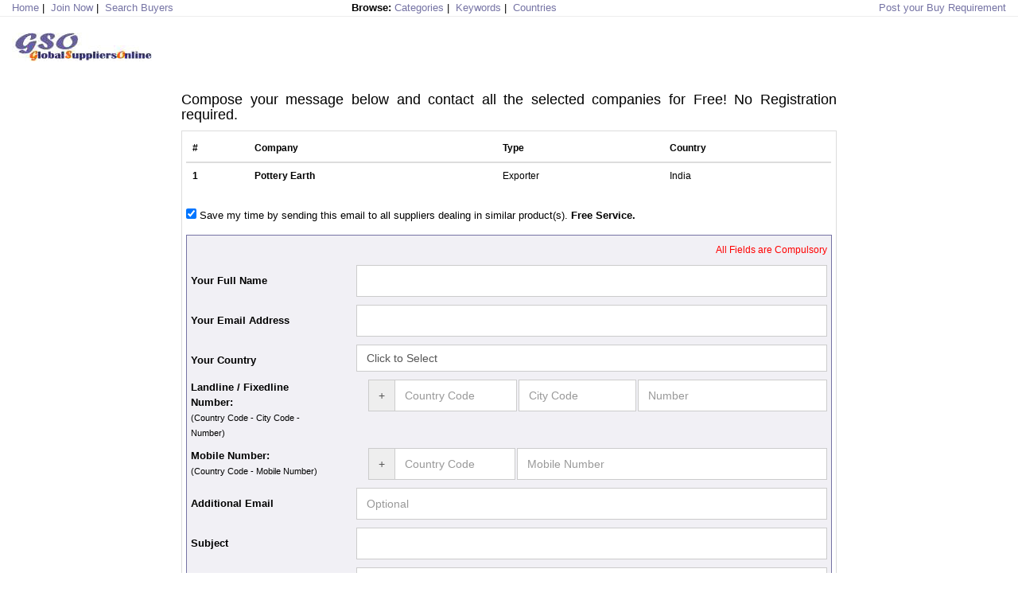

--- FILE ---
content_type: text/html
request_url: https://globalsuppliersonline.com/search/enquire.asp?CIDS=558965&Submit=Contact+the+Selected+Companies&txtsrch=Pottery&match=HJHGgfjHKJhjht
body_size: 7389
content:


<!doctype html>
<html lang="en">                                             
<head>

    <!-- Google Tag Manager -->
    <script>(function(w,d,s,l,i){w[l]=w[l]||[];w[l].push({'gtm.start':
    new Date().getTime(),event:'gtm.js'});var f=d.getElementsByTagName(s)[0],
    j=d.createElement(s),dl=l!='dataLayer'?'&l='+l:'';j.async=true;j.src=
    'https://www.googletagmanager.com/gtm.js?id='+i+dl;f.parentNode.insertBefore(j,f);
    })(window,document,'script','dataLayer','GTM-N27KWN5');</script>
    <!-- End Google Tag Manager -->

<title>Suppliers of Pottery | Exporters of Pottery | Sellers of Pottery | Pottery Supplies</title>
<meta name="viewport" content="width=device-width, initial-scale=1, shrink-to-fit=no">
<META NAME="KEYWORDS"  CONTENT="genuine, reliable, verified, Pottery, suppliers, exporters, sellers, manufacturers, factories, traders, tradeleads, trade leads, trade directory, B2B" >
<META NAME="DESCRIPTION" CONTENT="Pottery - Free to use unique search engine of reliable, genuine and verified companies, suppliers, exporters, sellers, manufacturers, factories, traders, tradeleads of products and services from all over the world. "  >
<meta name="robots" content="ALL" />
<meta name="revisit-after" content="1 days" />
<meta name="robots" content="INDEX, FOLLOW" />

<link rel="canonical" href="https://www.globalsuppliersonline.com/search/enquire.asp?CIDS=558965&Submit=Contact+the+Selected+Companies&txtsrch=Pottery&match=HJHGgfjHKJhjht">

<meta property="og:title" content="Suppliers of Pottery | Exporters of Pottery | Sellers of Pottery | Pottery Supplies" />
<meta property="og:site_name" content="globalsuppliersonline.com" />
<meta property="og:url" content="https://www.globalsuppliersonline.com/search/enquire.asp?CIDS=558965&Submit=Contact+the+Selected+Companies&txtsrch=Pottery&match=HJHGgfjHKJhjht" />
<meta property="og:description" content="Pottery - Free to use unique search engine of reliable, genuine and verified companies, suppliers, exporters, sellers, manufacturers, factories, traders, tradeleads of products and services from all over the world. " />

<!-- font awesome -->
<link href="/includes/css/font-awesome/css/font-awesome.min.css" rel="stylesheet">
<link href="/includes/css/font-glyphicons/css/font-glyphicons.css" rel="stylesheet">

<link href="/includes/css/bootstrap.min.css" rel="stylesheet" type="text/css" media="all">
<link href="/includes/css/bootstrap-tagsinput.css" rel="stylesheet" type="text/css" media="all">
<link REL="stylesheet" HREF="/includes/css/standard.css" TYPE="text/css" media="all">
<link REL="stylesheet" HREF="/includes/css/gso.css" TYPE="text/css" media="all">


</head>

<body>

<div class="container-fluid">


    <!-- Google Tag Manager (noscript) -->
    <noscript><iframe src="https://www.googletagmanager.com/ns.html?id=GTM-N27KWN5" height="0" width="0" style="display:none;visibility:hidden"></iframe></noscript>
    <!-- End Google Tag Manager (noscript) -->

<div class="row">

    <div class="col-xs-8 col-sm-8 col-md-4 col-lg-4">
        <A  HREF="/"><span CLASS=ftr>Home</span></A>&nbsp;|&nbsp;
	    <A  HREF="https://www.globalbuyersonline.com/members/joinnow/">Join Now</A>&nbsp;|&nbsp;
        <A  HREF="https://www.globalbuyersonline.com">Search Buyers</A>
    </div>
    <div class="hidden-xs hidden-sm col-md-4 col-lg-4">
	    <b>Browse: </b>
	    <A  HREF="/catg.asp">Categories</A>&nbsp;|&nbsp;
	    <A  HREF="/Products/">Keywords</A>&nbsp;|&nbsp;
	    <A  HREF="/Products/countries.asp">Countries</A>
    </div>

    <div class="col-xs-4 col-sm-4 col-md-4 col-lg-4 text-right">
		<A  HREF="/buyleads/post.asp?LeadSrc=GSOHDR">Post your Buy Requirement</A>
    </div>
    <hr />

    <div class="col-xs-6 col-sm-2 col-md-2 col-lg-2"><a href="/"><img src="/images/GSO_hdr.jpg" alt="Global Suppliers Online" class="img-responsive"></a> </div>
    <div class="col-xs-12 col-sm-10 col-md-8 col-lg-7">
        
    </div>
</div>
<p>&nbsp;</p>



<p></p>


    
        <form method="post" action="/search/enquire.asp">
        <div class="row">
            <div class="col-lg-8 col-sm-12 col-md-8 col-xs-12 col-md-offset-2">
                <h4 class="text-justify">Compose your message below and contact all the selected companies for Free! No Registration required.</h4>
            </div>
        </div>

        <div class="row">
            <div class="col-lg-8 col-sm-12 col-md-8 col-xs-12 col-md-offset-2">
                <div class="panel panel-default normal" style="padding:5px;">
                
                    <div class="">

                        <table class="table table-sm">
                        <thead >
                            <tr>
                              <th scope="col" class="small">#</th>
                              <th scope="col" class="small">Company</th>
                              <th scope="col" class="small">Type</th>
                              <th scope="col" class="small">Country</th>
                            </tr>
                        </thead>
                        <tbody>
                            
                                <tr>
                                  <th scope="row" class="small">1</th>
                                  <td class="small"><b>Pottery Earth</b></td>
                                  <td class="small">
                                        
		                                    Exporter
	                                    
                                  </td>
                                  <td class="small">India<input type="hidden" name="CIDS" value="558965"></td>
                                </tr>
	                        
                        </tbody>
                        </table>

                    </div>

                    <div class="form-group">
                        <input type=checkbox name="AUTH" checked value=1>&nbsp;Save my time by sending this email to all suppliers dealing in similar product(s). <b>Free Service.</b>
                    </div>

                    <div class="tablblue" style="padding-top:10px">
                        <div class="normal">
                            <p class="small text-right" style="color:red">All Fields are Compulsory</p>
                        </div>
                        <p></p>

                        

                    
                        <div class="row">
                            <div class="col-lg-3 col-sm-12 col-md-4 col-xs-12 align-middle" style="padding-top:10px">
                                <b>Your Full Name</b>
                            </div>
                            <div class="col-lg-9 col-sm-12 col-md-8 col-xs-12">
                                <input type="text" name="FROMNAME" id="FROMNAME" class="form-control form-control-sm" placeholder="" value="" >
                            </div>
                        </div>
                        <p></p>

                        <div class="row">
                            <div class="col-lg-3 col-sm-12 col-md-4 col-xs-12 align-middle" style="padding-top:10px">
                                <b>Your Email Address</b>
                            </div>
                            <div class="col-lg-9 col-sm-12 col-md-8 col-xs-12">
                                <input type="text" name="FROMEMAIL" id="FROMEMAIL" class="form-control form-control-sm" placeholder="" value="" >
                            </div>
                        </div>
                        <p></p>

                        <div class="row">
                            <div class="col-lg-3 col-sm-12 col-md-4 col-xs-12 align-middle" style="padding-top:10px">
                                <b>Your Country</b>
                            </div>
                            <div class="col-lg-9 col-sm-12 col-md-8 col-xs-12">
                                
				
		<select SIZE="1" NAME="cid" class="form-control">
		
			<option value=""> 
			Click to Select
			<option  value="1">
                Afghanistan
			</option>

            

			
			<option  value="2">
                Albania
			</option>

            

			
			<option  value="3">
                Algeria
			</option>

            

			
			<option  value="4">
                American Samoa
			</option>

            

			
			<option  value="5">
                Andorra
			</option>

            

			
			<option  value="6">
                Angola
			</option>

            

			
			<option  value="7">
                Anguilla
			</option>

            

			
			<option  value="8">
                Antarctica
			</option>

            

			
			<option  value="9">
                Antigua and Barbuda
			</option>

            

			
			<option  value="10">
                Argentina
			</option>

            

			
			<option  value="11">
                Armenia
			</option>

            

			
			<option  value="12">
                Aruba
			</option>

            

			
			<option  value="13">
                Australia
			</option>

            

			
			<option  value="14">
                Austria
			</option>

            

			
			<option  value="15">
                Azerbaijan
			</option>

            

			
			<option  value="16">
                Bahamas
			</option>

            

			
			<option  value="17">
                Bahrain
			</option>

            

			
			<option  value="18">
                Bangladesh
			</option>

            

			
			<option  value="19">
                Barbados
			</option>

            

			
			<option  value="20">
                Belarus
			</option>

            

			
			<option  value="21">
                Belgium
			</option>

            

			
			<option  value="22">
                Belize
			</option>

            

			
			<option  value="23">
                Benin
			</option>

            

			
			<option  value="24">
                Bermuda
			</option>

            

			
			<option  value="25">
                Bhutan
			</option>

            

			
			<option  value="26">
                Bolivia
			</option>

            

			
			<option  value="27">
                Bosnia and Herzegowina
			</option>

            

			
			<option  value="28">
                Botswana
			</option>

            

			
			<option  value="29">
                Bouvet Island
			</option>

            

			
			<option  value="30">
                Brazil
			</option>

            

			
			<option  value="31">
                British Indian Ocean Territory
			</option>

            

			
			<option  value="32">
                Brunei Darussalam
			</option>

            

			
			<option  value="33">
                Bulgaria
			</option>

            

			
			<option  value="34">
                Burkina Faso
			</option>

            

			
			<option  value="35">
                Burundi
			</option>

            

			
			<option  value="36">
                Cambodia
			</option>

            

			
			<option  value="37">
                Cameroon
			</option>

            

			
			<option  value="38">
                Canada
			</option>

            

			
			<option  value="39">
                Cape Verde
			</option>

            

			
			<option  value="40">
                Cayman Islands
			</option>

            

			
			<option  value="41">
                Central African Republic
			</option>

            

			
			<option  value="42">
                Chad
			</option>

            

			
			<option  value="43">
                Chile
			</option>

            

			
			<option  value="44">
                China
			</option>

            

			
			<option  value="45">
                Christmas Island
			</option>

            

			
			<option  value="46">
                Cocos (Keeling) Islands
			</option>

            

			
			<option  value="47">
                Colombia
			</option>

            

			
			<option  value="48">
                Comoros
			</option>

            

			
			<option  value="49">
                Congo
			</option>

            

			
			<option  value="50">
                Cook Islands
			</option>

            

			
			<option  value="51">
                Costa Rica
			</option>

            

			
			<option  value="52">
                Cote D'Ivoire
			</option>

            

			
			<option  value="53">
                Croatia
			</option>

            

			
			<option  value="54">
                Cuba
			</option>

            

			
			<option  value="55">
                Cyprus
			</option>

            

			
			<option  value="56">
                Czech Republic
			</option>

            

			
			<option  value="57">
                Denmark
			</option>

            

			
			<option  value="58">
                Djibouti
			</option>

            

			
			<option  value="59">
                Dominica
			</option>

            

			
			<option  value="60">
                Dominican Republic
			</option>

            

			
			<option  value="61">
                East Timor
			</option>

            

			
			<option  value="62">
                Ecuador
			</option>

            

			
			<option  value="63">
                Egypt
			</option>

            

			
			<option  value="64">
                El Salvador
			</option>

            

			
			<option  value="65">
                Equatorial Guinea
			</option>

            

			
			<option  value="66">
                Eritrea
			</option>

            

			
			<option  value="67">
                Estonia
			</option>

            

			
			<option  value="68">
                Ethiopia
			</option>

            

			
			<option  value="69">
                Falkland Islands
			</option>

            

			
			<option  value="70">
                Faroe Islands
			</option>

            

			
			<option  value="71">
                Fiji
			</option>

            

			
			<option  value="72">
                Finland
			</option>

            

			
			<option  value="73">
                France
			</option>

            

			
			<option  value="74">
                France, Metropolitan
			</option>

            

			
			<option  value="75">
                French Guiana
			</option>

            

			
			<option  value="76">
                French Polynesia
			</option>

            

			
			<option  value="77">
                French Southern Territories
			</option>

            

			
			<option  value="78">
                Gabon
			</option>

            

			
			<option  value="79">
                Gambia
			</option>

            

			
			<option  value="80">
                Georgia
			</option>

            

			
			<option  value="81">
                Germany
			</option>

            

			
			<option  value="82">
                Ghana
			</option>

            

			
			<option  value="83">
                Gibraltar
			</option>

            

			
			<option  value="84">
                Greece
			</option>

            

			
			<option  value="85">
                Greenland
			</option>

            

			
			<option  value="86">
                Grenada
			</option>

            

			
			<option  value="87">
                Guadeloupe
			</option>

            

			
			<option  value="88">
                Guam
			</option>

            

			
			<option  value="89">
                Guatemala
			</option>

            

			
			<option  value="90">
                Guinea
			</option>

            

			
			<option  value="91">
                Guinea-Bissau
			</option>

            

			
			<option  value="92">
                Guyana
			</option>

            

			
			<option  value="93">
                Haiti
			</option>

            

			
			<option  value="94">
                Heard and McDonald Islands
			</option>

            

			
			<option  value="95">
                Honduras
			</option>

            

			
			<option  value="96">
                Hong Kong
			</option>

            

			
			<option  value="97">
                Hungary
			</option>

            

			
			<option  value="98">
                Iceland
			</option>

            

			
			<option  value="99">
                India
			</option>

            

			
			<option  value="100">
                Indonesia
			</option>

            

			
			<option  value="101">
                Iran
			</option>

            

			
			<option  value="102">
                Iraq
			</option>

            

			
			<option  value="103">
                Ireland
			</option>

            

			
			<option  value="104">
                Israel
			</option>

            

			
			<option  value="105">
                Italy
			</option>

            

			
			<option  value="106">
                Jamaica
			</option>

            

			
			<option  value="107">
                Japan
			</option>

            

			
			<option  value="108">
                Jordan
			</option>

            

			
			<option  value="109">
                Kazakhstan
			</option>

            

			
			<option  value="110">
                Kenya
			</option>

            

			
			<option  value="111">
                Kiribati
			</option>

            

			
			<option  value="112">
                Kuwait
			</option>

            

			
			<option  value="113">
                Kyrgyzstan
			</option>

            

			
			<option  value="114">
                Lao People's Republic
			</option>

            

			
			<option  value="115">
                Latvia
			</option>

            

			
			<option  value="116">
                Lebanon
			</option>

            

			
			<option  value="117">
                Lesotho
			</option>

            

			
			<option  value="118">
                Liberia
			</option>

            

			
			<option  value="119">
                Libyan Arab Jamahiriya
			</option>

            

			
			<option  value="120">
                Liechtenstein
			</option>

            

			
			<option  value="121">
                Lithuania
			</option>

            

			
			<option  value="122">
                Luxembourg
			</option>

            

			
			<option  value="123">
                Macau
			</option>

            

			
			<option  value="124">
                Macedonia
			</option>

            

			
			<option  value="125">
                Madagascar
			</option>

            

			
			<option  value="126">
                Malawi
			</option>

            

			
			<option  value="127">
                Malaysia
			</option>

            

			
			<option  value="128">
                Maldives
			</option>

            

			
			<option  value="129">
                Mali
			</option>

            

			
			<option  value="130">
                Malta
			</option>

            

			
			<option  value="131">
                Marshall Islands
			</option>

            

			
			<option  value="132">
                Martinique
			</option>

            

			
			<option  value="133">
                Mauritania
			</option>

            

			
			<option  value="134">
                Mauritius
			</option>

            

			
			<option  value="135">
                Mayotte
			</option>

            

			
			<option  value="136">
                Mexico
			</option>

            

			
			<option  value="137">
                Micronesia
			</option>

            

			
			<option  value="138">
                Moldova
			</option>

            

			
			<option  value="139">
                Monaco
			</option>

            

			
			<option  value="140">
                Mongolia
			</option>

            

			
			<option  value="240">
                Montenegro
			</option>

            

			
			<option  value="141">
                Montserrat
			</option>

            

			
			<option  value="142">
                Morocco
			</option>

            

			
			<option  value="143">
                Mozambique
			</option>

            

			
			<option  value="144">
                Myanmar
			</option>

            

			
			<option  value="145">
                Namibia
			</option>

            

			
			<option  value="146">
                Nauru
			</option>

            

			
			<option  value="147">
                Nepal
			</option>

            

			
			<option  value="148">
                Netherlands
			</option>

            

			
			<option  value="149">
                Netherlands Antilles
			</option>

            

			
			<option  value="150">
                New Caledonia
			</option>

            

			
			<option  value="151">
                New Zealand
			</option>

            

			
			<option  value="152">
                Nicaragua
			</option>

            

			
			<option  value="153">
                Niger
			</option>

            

			
			<option  value="154">
                Nigeria
			</option>

            

			
			<option  value="155">
                Niue
			</option>

            

			
			<option  value="156">
                Norfolk Island
			</option>

            

			
			<option  value="157">
                North Korea (People's Republic Of Korea)
			</option>

            

			
			<option  value="158">
                Northern Mariana Islands
			</option>

            

			
			<option  value="159">
                Norway
			</option>

            

			
			<option  value="160">
                Oman
			</option>

            

			
			<option  value="161">
                Other-Not Shown
			</option>

            

			
			<option  value="162">
                Pakistan
			</option>

            

			
			<option  value="163">
                Palau
			</option>

            

			
			<option  value="164">
                Panama
			</option>

            

			
			<option  value="165">
                Papua New Guinea
			</option>

            

			
			<option  value="166">
                Paraguay
			</option>

            

			
			<option  value="167">
                Peru
			</option>

            

			
			<option  value="168">
                Philippines
			</option>

            

			
			<option  value="169">
                Pitcairn
			</option>

            

			
			<option  value="170">
                Poland
			</option>

            

			
			<option  value="171">
                Portugal
			</option>

            

			
			<option  value="172">
                Puerto Rico
			</option>

            

			
			<option  value="173">
                Qatar
			</option>

            

			
			<option  value="174">
                Reunion
			</option>

            

			
			<option  value="175">
                Romania
			</option>

            

			
			<option  value="176">
                Russian Federation
			</option>

            

			
			<option  value="177">
                Rwanda
			</option>

            

			
			<option  value="178">
                Saint Kitts and Nevis
			</option>

            

			
			<option  value="179">
                Saint Lucia
			</option>

            

			
			<option  value="180">
                Saint Vincent and the Grenadines
			</option>

            

			
			<option  value="181">
                Samoa
			</option>

            

			
			<option  value="182">
                San Marino
			</option>

            

			
			<option  value="183">
                Sao Tome and Principe
			</option>

            

			
			<option  value="184">
                Saudi Arabia
			</option>

            

			
			<option  value="185">
                Senegal
			</option>

            

			
			<option  value="186">
                Seychelles
			</option>

            

			
			<option  value="187">
                Sierra Leone
			</option>

            

			
			<option  value="188">
                Singapore
			</option>

            

			
			<option  value="189">
                Slovakia
			</option>

            

			
			<option  value="190">
                Slovenia
			</option>

            

			
			<option  value="191">
                Solomon Islands
			</option>

            

			
			<option  value="192">
                Somalia
			</option>

            

			
			<option  value="193">
                South Africa
			</option>

            

			
			<option  value="194">
                South Georgia and the South Sandwich Islands
			</option>

            

			
			<option  value="195">
                South Korea (Republic Of Korea)
			</option>

            

			
			<option  value="196">
                Spain
			</option>

            

			
			<option  value="197">
                Sri Lanka
			</option>

            

			
			<option  value="198">
                St Helena
			</option>

            

			
			<option  value="199">
                St Pierre and Miquelon
			</option>

            

			
			<option  value="200">
                Sudan
			</option>

            

			
			<option  value="201">
                Suriname
			</option>

            

			
			<option  value="202">
                Svalbard and Jan Mayen Islands
			</option>

            

			
			<option  value="203">
                Swaziland
			</option>

            

			
			<option  value="204">
                Sweden
			</option>

            

			
			<option  value="205">
                Switzerland
			</option>

            

			
			<option  value="206">
                Syrian Arab Republic
			</option>

            

			
			<option  value="207">
                Taiwan
			</option>

            

			
			<option  value="208">
                Tajikistan
			</option>

            

			
			<option  value="209">
                Tanzania
			</option>

            

			
			<option  value="210">
                Thailand
			</option>

            

			
			<option  value="211">
                Togo
			</option>

            

			
			<option  value="212">
                Tokelau
			</option>

            

			
			<option  value="213">
                Tonga
			</option>

            

			
			<option  value="214">
                Trinidad and Tobago
			</option>

            

			
			<option  value="215">
                Tunisia
			</option>

            

			
			<option  value="216">
                Turkey
			</option>

            

			
			<option  value="217">
                Turkmenistan
			</option>

            

			
			<option  value="218">
                Turks and Caicos Islands
			</option>

            

			
			<option  value="219">
                Tuvalu
			</option>

            

			
			<option  value="220">
                Uganda
			</option>

            

			
			<option  value="221">
                Ukraine
			</option>

            

			
			<option  value="222">
                United Arab Emirates
			</option>

            

			
			<option  value="223">
                United Kingdom
			</option>

            

			
			<option  value="224">
                United States
			</option>

            

			
			<option  value="225">
                Uruguay
			</option>

            

			
			<option  value="226">
                Uzbekistan
			</option>

            

			
			<option  value="227">
                Vanuatu
			</option>

            

			
			<option  value="228">
                Vatican City State (Holy See)
			</option>

            

			
			<option  value="229">
                Venezuela
			</option>

            

			
			<option  value="230">
                Viet Nam
			</option>

            

			
			<option  value="231">
                Virgin Islands (British)
			</option>

            

			
			<option  value="232">
                Virgin Islands (US)
			</option>

            

			
			<option  value="233">
                Wallis and Futuna Islands
			</option>

            

			
			<option  value="234">
                Western Sahara
			</option>

            

			
			<option  value="235">
                Yemen
			</option>

            

			
			<option  value="239">
                Yugoslavia
			</option>

            

			
			<option  value="236">
                Zaire
			</option>

            

			
			<option  value="237">
                Zambia
			</option>

            

			
			<option  value="238">
                Zimbabwe
			</option>

            

			
		</select>
	
                            </div>
                        </div>
                        <p></p>

                        <div class="row">
                            <div class="col-lg-3 col-sm-12 col-md-4 col-xs-12 align-middle" >
                                <b>Landline / Fixedline Number:</b><br /><small>(Country Code - City Code - Number)</small>
                            </div>
                            <div class="col-lg-9 col-sm-12 col-md-8 col-xs-12" style="padding-right:0px;">
                                <div class="col-xs-4 col-sm-4 col-md-4 col-lg-4" style="padding-right:0px;">
                                    <div class="input-group">
                                      <div class="input-group-addon">
                                        <span class="input-group-text">+</span>
                                      </div>
                                      <input type="text" name="PHONE_ISD" id="PHONE_ISD" class="form-control form-control-sm" placeholder="Country Code" MAXLENGTH=10 value="" >
                                    </div>
                                </div>
                                <div class="col-xs-3 col-sm-3 col-md-3 col-lg-3" style="padding-left:2px;padding-right:2px;">
                                    <input type="text" name="PHONE_STD" id="PHONE_STD" class="form-control form-control-sm" placeholder="City Code" MAXLENGTH=10 value="" >
                                </div>
                                <div class="col-xs-5 col-sm-5 col-md-5 col-lg-5" style="padding-left:0px;">
                                    <input type="text" name="PHONE_LOCAL" id="PHONE_LOCAL" class="form-control form-control-sm" placeholder="Number" MAXLENGTH=45 value="" >
                                </div>
                            </div>
                        </div>
                        <p></p>

                        <div class="row">
                            <div class="col-lg-3 col-sm-12 col-md-4 col-xs-12 align-middle" >
                                <b>Mobile Number:</b><br /><small>(Country Code - Mobile Number)</small>
                            </div>
                            <div class="col-lg-9 col-sm-12 col-md-8 col-xs-12" style="padding-right:0px;">
                                <div class="col-xs-4 col-sm-4 col-md-4 col-lg-4" style="padding-right:2px;">
                                    <div class="input-group">
                                      <div class="input-group-addon">
                                        <span class="input-group-text">+</span>
                                      </div>
                                      <input type="text" name="MOB_ISD" id="MOB_ISD" class="form-control form-control-sm" placeholder="Country Code" MAXLENGTH=10 value="" >
                                    </div>
                                </div>
                                <div class="col-xs-8 col-sm-8 col-md-8 col-lg-8" style="padding-left:0px;">
                                    <input type="text" name="MOB_NO" id="MOB_NO" class="form-control form-control-sm" placeholder="Mobile Number" MAXLENGTH=45 value="" >
                                </div>
                            </div>
                        </div>
                        <p></p>

                        <div class="row">
                            <div class="col-lg-3 col-sm-12 col-md-4 col-xs-12 align-middle" style="padding-top:10px">
                                <b>Additional Email</b>
                            </div>
                            <div class="col-lg-9 col-sm-12 col-md-8 col-xs-12">
                                <input type="text" name="FROMEMAIL2" id="FROMEMAIL2" class="form-control form-control-sm" placeholder="Optional" value="" >
                            </div>
                        </div>
                        <p></p>

                         <div class="row">
                            <div class="col-lg-3 col-sm-12 col-md-4 col-xs-12 align-middle" style="padding-top:10px">
                                <b>Subject</b>
                            </div>
                            <div class="col-lg-9 col-sm-12 col-md-8 col-xs-12">
                                <input type="text" name="SUBJ" id="SUBJ" class="form-control form-control-sm" placeholder="" value="" >
                            </div>
                        </div>
                        <p></p>

                        <div class="row">
                            <div class="col-lg-3 col-sm-12 col-md-4 col-xs-12 align-middle" style="padding-top:10px">
                                <b>Description</b>
                            </div>
                            <div class="col-lg-9 col-sm-12 col-md-8 col-xs-12">
                                <textarea rows="10" name="DESCR" cols="23" class="form-control textarea" placeholder="Include detailed specifications, port of delivery, sizes, quantities, etc" ></textarea>
                            </div>
                        </div>
                        <p></p>

                        <div class="row">
                            <div class="col-lg-3 col-sm-12 col-md-4 col-xs-12 align-middle" style="padding-top:10px">
                                <img src="/includes/captcha/captcha.asp" id="imgCaptcha" class="img-responsive" />
                            </div>
                            <div class="col-lg-9 col-sm-12 col-md-8 col-xs-12">
                                <input type="text" name="txtCaptcha" id="txtCaptcha" class="form-control" placeholder="Enter the number shown" tabindex="11"  value=""  />
                            </div>
                        </div>
                        <p></p>

                        <p class="normal text-justify" style="color:#f26522">Please make sure to enter complete & accurate information only. We may call you to verify your phone number and email address. Enquiries with inaccurate information will not be accepted.</p>
                        <div class="clearfix"><br /></div>
        
                        <DIV class="text-center">
                            <button name="SENDMAIL" value="Send Enquiry" type="submit" class="btn btn-success"><i class="sign fa fa-edit bg-blue"></i> Send Enquiry</button>
                        </DIV>
                        <p></p>

                    </div>
                </div>
            </div>
        </div>
    
        <input type=hidden name=txtsrch value="Pottery">
	    <input type=hidden name=match value="HJHGgfjHKJhjht">
        
            <input type=hidden name="frompage" value="">	
        
        </form>

    


<p>&nbsp;</p>


<div class="text-center" >
    <div class="col-lg-10 col-lg-offset-1">
        <hr />
        <a href="/">Home</a><SPAN class=z>&nbsp;|&nbsp;</SPAN>
        <a href="https://www.globalbuyersonline.com/members/joinnow/">Join Now</a><SPAN class=z>&nbsp;|&nbsp;</SPAN>
        <a href="/sitemap.asp">Site Map</a><SPAN class=z>&nbsp;|&nbsp;</SPAN>
        <a href="/contact/">Contact Us</a><SPAN class=z>&nbsp;|&nbsp;</SPAN>
        <div class="clearfix hidden-lg hidden-md"><br /></div>
        
        <a href="https://www.globalbuyersonline.com">Search Buyers</a><SPAN class=z>&nbsp;|&nbsp;</SPAN>
        <a href="/buyleads/post.asp?LeadSrc=GSOFTR">Post your Buy Requirement</a>
    </div>

    <div class="col-lg-10 col-lg-offset-1">
        <p>&nbsp;</p>
        <b>Browse by : &nbsp;</b> 
        <A href="/catg.asp"><b>Categories</b></A><SPAN class=z>&nbsp;|&nbsp;</SPAN>
        <A href="/Products/"><b>Keywords</b></A><SPAN class=z >&nbsp;|&nbsp;</SPAN>
        <A href="/Products/countries.asp"><b>Countries</b></A>
        <br /><hr />
    </div>

    <div class="col-lg-10 col-lg-offset-1 text-justify">
        <p class="text-center">Internet Trade Services. All Rights Reserved.</p>
    </div>
</div>

<script type="text/javascript" src="/includes/js/jquery.js"></script>
<script type="text/javascript" src="/includes/js/bootstrap.min.js"></script>



</body>
</html>